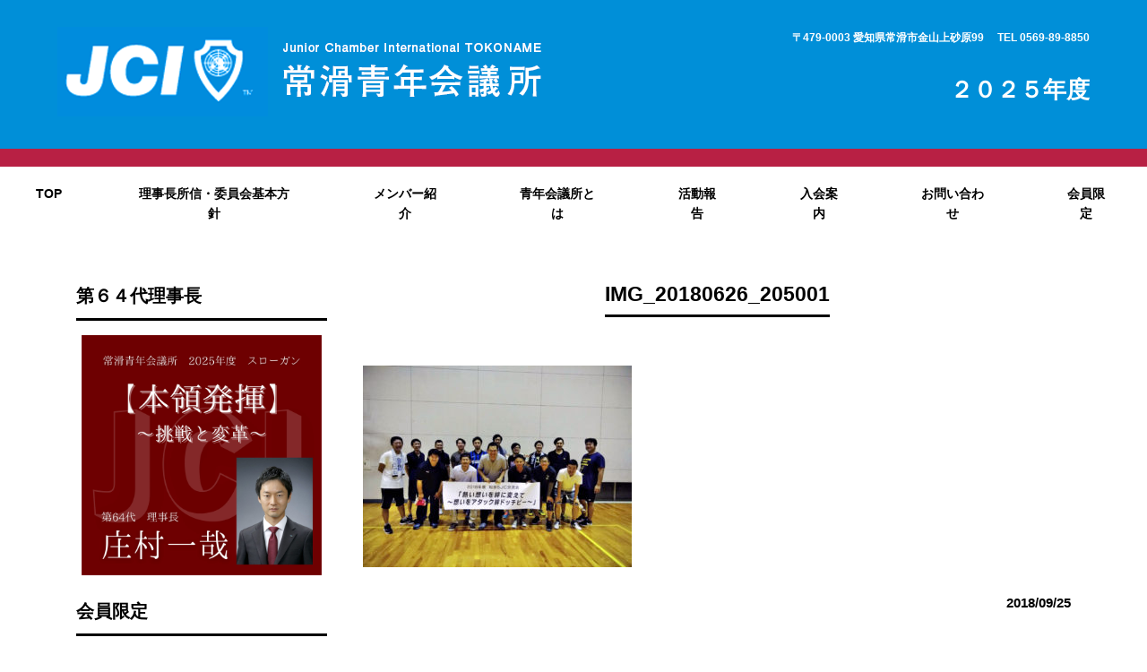

--- FILE ---
content_type: text/html; charset=UTF-8
request_url: https://tokojc.gr.jp/img_20180626_205001/
body_size: 19265
content:
<!DOCTYPE html>
<html dir="ltr" lang="ja" prefix="og: https://ogp.me/ns#">
<head>
<meta charset="UTF-8">
<meta name="viewport" content="width=device-width, user-scalable=yes, maximum-scale=1.0, minimum-scale=1.0">
<meta name="description" content="IMG_20180626_205001 | 常滑青年会議所２０２５年度 - ">
<title>IMG_20180626_205001 | 常滑青年会議所２０２５年度常滑青年会議所２０２５年度</title>
<link rel="profile" href="http://gmpg.org/xfn/11">
<link rel="stylesheet" type="text/css" media="all" href="https://2021.tokojc.gr.jp/wp-content/themes/tokojc/style.css">
<link rel="pingback" href="https://2021.tokojc.gr.jp/xmlrpc.php">
<script src="https://ajax.googleapis.com/ajax/libs/jquery/1.8.0/jquery.min.js"></script>
<script src="https://2021.tokojc.gr.jp/wp-content/themes/tokojc/js/script.js"></script>
<style id='global-styles-inline-css' type='text/css'>
:root{--wp--preset--aspect-ratio--square: 1;--wp--preset--aspect-ratio--4-3: 4/3;--wp--preset--aspect-ratio--3-4: 3/4;--wp--preset--aspect-ratio--3-2: 3/2;--wp--preset--aspect-ratio--2-3: 2/3;--wp--preset--aspect-ratio--16-9: 16/9;--wp--preset--aspect-ratio--9-16: 9/16;--wp--preset--color--black: #000000;--wp--preset--color--cyan-bluish-gray: #abb8c3;--wp--preset--color--white: #ffffff;--wp--preset--color--pale-pink: #f78da7;--wp--preset--color--vivid-red: #cf2e2e;--wp--preset--color--luminous-vivid-orange: #ff6900;--wp--preset--color--luminous-vivid-amber: #fcb900;--wp--preset--color--light-green-cyan: #7bdcb5;--wp--preset--color--vivid-green-cyan: #00d084;--wp--preset--color--pale-cyan-blue: #8ed1fc;--wp--preset--color--vivid-cyan-blue: #0693e3;--wp--preset--color--vivid-purple: #9b51e0;--wp--preset--gradient--vivid-cyan-blue-to-vivid-purple: linear-gradient(135deg,rgb(6,147,227) 0%,rgb(155,81,224) 100%);--wp--preset--gradient--light-green-cyan-to-vivid-green-cyan: linear-gradient(135deg,rgb(122,220,180) 0%,rgb(0,208,130) 100%);--wp--preset--gradient--luminous-vivid-amber-to-luminous-vivid-orange: linear-gradient(135deg,rgb(252,185,0) 0%,rgb(255,105,0) 100%);--wp--preset--gradient--luminous-vivid-orange-to-vivid-red: linear-gradient(135deg,rgb(255,105,0) 0%,rgb(207,46,46) 100%);--wp--preset--gradient--very-light-gray-to-cyan-bluish-gray: linear-gradient(135deg,rgb(238,238,238) 0%,rgb(169,184,195) 100%);--wp--preset--gradient--cool-to-warm-spectrum: linear-gradient(135deg,rgb(74,234,220) 0%,rgb(151,120,209) 20%,rgb(207,42,186) 40%,rgb(238,44,130) 60%,rgb(251,105,98) 80%,rgb(254,248,76) 100%);--wp--preset--gradient--blush-light-purple: linear-gradient(135deg,rgb(255,206,236) 0%,rgb(152,150,240) 100%);--wp--preset--gradient--blush-bordeaux: linear-gradient(135deg,rgb(254,205,165) 0%,rgb(254,45,45) 50%,rgb(107,0,62) 100%);--wp--preset--gradient--luminous-dusk: linear-gradient(135deg,rgb(255,203,112) 0%,rgb(199,81,192) 50%,rgb(65,88,208) 100%);--wp--preset--gradient--pale-ocean: linear-gradient(135deg,rgb(255,245,203) 0%,rgb(182,227,212) 50%,rgb(51,167,181) 100%);--wp--preset--gradient--electric-grass: linear-gradient(135deg,rgb(202,248,128) 0%,rgb(113,206,126) 100%);--wp--preset--gradient--midnight: linear-gradient(135deg,rgb(2,3,129) 0%,rgb(40,116,252) 100%);--wp--preset--font-size--small: 13px;--wp--preset--font-size--medium: 20px;--wp--preset--font-size--large: 36px;--wp--preset--font-size--x-large: 42px;--wp--preset--spacing--20: 0.44rem;--wp--preset--spacing--30: 0.67rem;--wp--preset--spacing--40: 1rem;--wp--preset--spacing--50: 1.5rem;--wp--preset--spacing--60: 2.25rem;--wp--preset--spacing--70: 3.38rem;--wp--preset--spacing--80: 5.06rem;--wp--preset--shadow--natural: 6px 6px 9px rgba(0, 0, 0, 0.2);--wp--preset--shadow--deep: 12px 12px 50px rgba(0, 0, 0, 0.4);--wp--preset--shadow--sharp: 6px 6px 0px rgba(0, 0, 0, 0.2);--wp--preset--shadow--outlined: 6px 6px 0px -3px rgb(255, 255, 255), 6px 6px rgb(0, 0, 0);--wp--preset--shadow--crisp: 6px 6px 0px rgb(0, 0, 0);}:where(.is-layout-flex){gap: 0.5em;}:where(.is-layout-grid){gap: 0.5em;}body .is-layout-flex{display: flex;}.is-layout-flex{flex-wrap: wrap;align-items: center;}.is-layout-flex > :is(*, div){margin: 0;}body .is-layout-grid{display: grid;}.is-layout-grid > :is(*, div){margin: 0;}:where(.wp-block-columns.is-layout-flex){gap: 2em;}:where(.wp-block-columns.is-layout-grid){gap: 2em;}:where(.wp-block-post-template.is-layout-flex){gap: 1.25em;}:where(.wp-block-post-template.is-layout-grid){gap: 1.25em;}.has-black-color{color: var(--wp--preset--color--black) !important;}.has-cyan-bluish-gray-color{color: var(--wp--preset--color--cyan-bluish-gray) !important;}.has-white-color{color: var(--wp--preset--color--white) !important;}.has-pale-pink-color{color: var(--wp--preset--color--pale-pink) !important;}.has-vivid-red-color{color: var(--wp--preset--color--vivid-red) !important;}.has-luminous-vivid-orange-color{color: var(--wp--preset--color--luminous-vivid-orange) !important;}.has-luminous-vivid-amber-color{color: var(--wp--preset--color--luminous-vivid-amber) !important;}.has-light-green-cyan-color{color: var(--wp--preset--color--light-green-cyan) !important;}.has-vivid-green-cyan-color{color: var(--wp--preset--color--vivid-green-cyan) !important;}.has-pale-cyan-blue-color{color: var(--wp--preset--color--pale-cyan-blue) !important;}.has-vivid-cyan-blue-color{color: var(--wp--preset--color--vivid-cyan-blue) !important;}.has-vivid-purple-color{color: var(--wp--preset--color--vivid-purple) !important;}.has-black-background-color{background-color: var(--wp--preset--color--black) !important;}.has-cyan-bluish-gray-background-color{background-color: var(--wp--preset--color--cyan-bluish-gray) !important;}.has-white-background-color{background-color: var(--wp--preset--color--white) !important;}.has-pale-pink-background-color{background-color: var(--wp--preset--color--pale-pink) !important;}.has-vivid-red-background-color{background-color: var(--wp--preset--color--vivid-red) !important;}.has-luminous-vivid-orange-background-color{background-color: var(--wp--preset--color--luminous-vivid-orange) !important;}.has-luminous-vivid-amber-background-color{background-color: var(--wp--preset--color--luminous-vivid-amber) !important;}.has-light-green-cyan-background-color{background-color: var(--wp--preset--color--light-green-cyan) !important;}.has-vivid-green-cyan-background-color{background-color: var(--wp--preset--color--vivid-green-cyan) !important;}.has-pale-cyan-blue-background-color{background-color: var(--wp--preset--color--pale-cyan-blue) !important;}.has-vivid-cyan-blue-background-color{background-color: var(--wp--preset--color--vivid-cyan-blue) !important;}.has-vivid-purple-background-color{background-color: var(--wp--preset--color--vivid-purple) !important;}.has-black-border-color{border-color: var(--wp--preset--color--black) !important;}.has-cyan-bluish-gray-border-color{border-color: var(--wp--preset--color--cyan-bluish-gray) !important;}.has-white-border-color{border-color: var(--wp--preset--color--white) !important;}.has-pale-pink-border-color{border-color: var(--wp--preset--color--pale-pink) !important;}.has-vivid-red-border-color{border-color: var(--wp--preset--color--vivid-red) !important;}.has-luminous-vivid-orange-border-color{border-color: var(--wp--preset--color--luminous-vivid-orange) !important;}.has-luminous-vivid-amber-border-color{border-color: var(--wp--preset--color--luminous-vivid-amber) !important;}.has-light-green-cyan-border-color{border-color: var(--wp--preset--color--light-green-cyan) !important;}.has-vivid-green-cyan-border-color{border-color: var(--wp--preset--color--vivid-green-cyan) !important;}.has-pale-cyan-blue-border-color{border-color: var(--wp--preset--color--pale-cyan-blue) !important;}.has-vivid-cyan-blue-border-color{border-color: var(--wp--preset--color--vivid-cyan-blue) !important;}.has-vivid-purple-border-color{border-color: var(--wp--preset--color--vivid-purple) !important;}.has-vivid-cyan-blue-to-vivid-purple-gradient-background{background: var(--wp--preset--gradient--vivid-cyan-blue-to-vivid-purple) !important;}.has-light-green-cyan-to-vivid-green-cyan-gradient-background{background: var(--wp--preset--gradient--light-green-cyan-to-vivid-green-cyan) !important;}.has-luminous-vivid-amber-to-luminous-vivid-orange-gradient-background{background: var(--wp--preset--gradient--luminous-vivid-amber-to-luminous-vivid-orange) !important;}.has-luminous-vivid-orange-to-vivid-red-gradient-background{background: var(--wp--preset--gradient--luminous-vivid-orange-to-vivid-red) !important;}.has-very-light-gray-to-cyan-bluish-gray-gradient-background{background: var(--wp--preset--gradient--very-light-gray-to-cyan-bluish-gray) !important;}.has-cool-to-warm-spectrum-gradient-background{background: var(--wp--preset--gradient--cool-to-warm-spectrum) !important;}.has-blush-light-purple-gradient-background{background: var(--wp--preset--gradient--blush-light-purple) !important;}.has-blush-bordeaux-gradient-background{background: var(--wp--preset--gradient--blush-bordeaux) !important;}.has-luminous-dusk-gradient-background{background: var(--wp--preset--gradient--luminous-dusk) !important;}.has-pale-ocean-gradient-background{background: var(--wp--preset--gradient--pale-ocean) !important;}.has-electric-grass-gradient-background{background: var(--wp--preset--gradient--electric-grass) !important;}.has-midnight-gradient-background{background: var(--wp--preset--gradient--midnight) !important;}.has-small-font-size{font-size: var(--wp--preset--font-size--small) !important;}.has-medium-font-size{font-size: var(--wp--preset--font-size--medium) !important;}.has-large-font-size{font-size: var(--wp--preset--font-size--large) !important;}.has-x-large-font-size{font-size: var(--wp--preset--font-size--x-large) !important;}
/*# sourceURL=global-styles-inline-css */
</style>
</head>


<body id="img_20180626_205001" class="attachment wp-singular attachment-template-default single single-attachment postid-272 attachmentid-272 attachment-jpeg wp-theme-tokojc wc-shortcodes-font-awesome-enabled">


<header id="header">
	<div class="inner">
		<div id="headerWrap">
			<h1></h1>
			<div class="innerheader">
			<div class="contact"><p>〒479-0003 愛知県常滑市金山上砂原99　 TEL 0569-89-8850</p>
<p class="tel">２０２５年度</p>
</div>
			<h2 class=""><a href="https://2021.tokojc.gr.jp/" title="常滑青年会議所２０２５年度" rel="home"><img src="https://tokojc.gr.jp/2019/wp-content/uploads/2017/12/logo_jc.png" alt="常滑青年会議所２０２５年度"></a></h2>
			</div>
			<nav id="mainnav">
				<p id="menuWrap"><a id="menu"><span id="menuBtn"></span></a></p>
				<div class="panel"><ul><li id="menu-item-10" class="menu-item menu-item-type-custom menu-item-object-custom"><a href="https://tokojc.gr.jp/2019/"><strong>TOP</strong></a></li>
<li id="menu-item-34" class="menu-item menu-item-type-post_type menu-item-object-page"><a href="https://2021.tokojc.gr.jp/slogan/"><strong>理事長所信・委員会基本方針</strong></a></li>
<li id="menu-item-9" class="menu-item menu-item-type-post_type menu-item-object-page"><a href="https://2021.tokojc.gr.jp/member/"><strong>メンバー紹介</strong></a></li>
<li id="menu-item-35" class="menu-item menu-item-type-post_type menu-item-object-page"><a href="https://2021.tokojc.gr.jp/what/"><strong>青年会議所とは</strong></a></li>
<li id="menu-item-61" class="menu-item menu-item-type-taxonomy menu-item-object-category"><a href="https://2021.tokojc.gr.jp/category/enterprise/"><strong>活動報告</strong></a></li>
<li id="menu-item-370" class="menu-item menu-item-type-post_type menu-item-object-page"><a href="https://2021.tokojc.gr.jp/kakudai/"><strong>入会案内</strong></a></li>
<li id="menu-item-59" class="menu-item menu-item-type-post_type menu-item-object-page"><a href="https://2021.tokojc.gr.jp/toiawase/"><strong>お問い合わせ</strong></a></li>
<li id="menu-item-464" class="menu-item menu-item-type-post_type menu-item-object-page"><a href="https://2021.tokojc.gr.jp/kaiin/"><strong>会員限定</strong></a></li>
</ul></div>
			</nav>
		</div>
	</div>
</header>

<div id="wrapper">

<div id="content">
<section>
		<article id="post-272" class="content">
	  <header>  	
      <h2 class="title first"><span>IMG_20180626_205001</span></h2>     
    </header>
    <div class="post">
		<p class="attachment"><a href='https://2021.tokojc.gr.jp/wp-content/uploads/2018/09/IMG_20180626_205001.jpg'><img fetchpriority="high" decoding="async" width="300" height="225" src="https://2021.tokojc.gr.jp/wp-content/uploads/2018/09/IMG_20180626_205001-300x225.jpg" class="attachment-medium size-medium" alt="" srcset="https://2021.tokojc.gr.jp/wp-content/uploads/2018/09/IMG_20180626_205001-300x225.jpg 300w, https://2021.tokojc.gr.jp/wp-content/uploads/2018/09/IMG_20180626_205001-768x576.jpg 768w, https://2021.tokojc.gr.jp/wp-content/uploads/2018/09/IMG_20180626_205001-1024x768.jpg 1024w, https://2021.tokojc.gr.jp/wp-content/uploads/2018/09/IMG_20180626_205001-213x160.jpg 213w" sizes="(max-width: 300px) 100vw, 300px" /></a></p>
		<p class="dateLabel"><time datetime="2018-09-25">2018/09/25</time></p>
    </div>
     
  </article>
	  <div class="pagenav">
			<span class="prev"><a href="https://2021.tokojc.gr.jp/img_20180626_205001/" rel="prev">&laquo; 前のページ</a></span>          
			<span class="next"></span>
	</div>
  </section>
  
	</div><!-- / content -->
  <aside id="sidebar">
        
	<section id="media_image-7" class="widget widget_media_image"><h3><span>第６４代理事長</span></h3><img width="2560" height="2560" src="https://2021.tokojc.gr.jp/wp-content/uploads/2024/12/常滑青年会議所-2025年度-スローガン1-scaled.jpg" class="image wp-image-1686  attachment-full size-full" alt="" style="max-width: 100%; height: auto;" title="第６２代理事長" decoding="async" loading="lazy" srcset="https://2021.tokojc.gr.jp/wp-content/uploads/2024/12/常滑青年会議所-2025年度-スローガン1-scaled.jpg 2560w, https://2021.tokojc.gr.jp/wp-content/uploads/2024/12/常滑青年会議所-2025年度-スローガン1-300x300.jpg 300w, https://2021.tokojc.gr.jp/wp-content/uploads/2024/12/常滑青年会議所-2025年度-スローガン1-1024x1024.jpg 1024w, https://2021.tokojc.gr.jp/wp-content/uploads/2024/12/常滑青年会議所-2025年度-スローガン1-150x150.jpg 150w, https://2021.tokojc.gr.jp/wp-content/uploads/2024/12/常滑青年会議所-2025年度-スローガン1-768x768.jpg 768w, https://2021.tokojc.gr.jp/wp-content/uploads/2024/12/常滑青年会議所-2025年度-スローガン1-1536x1536.jpg 1536w, https://2021.tokojc.gr.jp/wp-content/uploads/2024/12/常滑青年会議所-2025年度-スローガン1-2048x2048.jpg 2048w, https://2021.tokojc.gr.jp/wp-content/uploads/2024/12/常滑青年会議所-2025年度-スローガン1-160x160.jpg 160w" sizes="auto, (max-width: 2560px) 100vw, 2560px" /></section><section id="media_image-9" class="widget widget_media_image"><h3><span>会員限定</span></h3><a href="https://tokojc.gr.jp/2019/kaiin/"><img width="280" height="50" src="https://2021.tokojc.gr.jp/wp-content/uploads/2018/12/side_member.png" class="image wp-image-326  attachment-full size-full" alt="" style="max-width: 100%; height: auto;" decoding="async" loading="lazy" srcset="https://2021.tokojc.gr.jp/wp-content/uploads/2018/12/side_member.png 280w, https://2021.tokojc.gr.jp/wp-content/uploads/2018/12/side_member-240x43.png 240w" sizes="auto, (max-width: 280px) 100vw, 280px" /></a></section><section id="media_image-3" class="widget widget_media_image"><h3><span>外部リンク</span></h3><a href="http://www.jaycee.or.jp/"><img width="280" height="40" src="https://2021.tokojc.gr.jp/wp-content/uploads/2017/11/nihonjc.png" class="image wp-image-79  attachment-full size-full" alt="公益財団法人日本青年会議所" style="max-width: 100%; height: auto;" decoding="async" loading="lazy" srcset="https://2021.tokojc.gr.jp/wp-content/uploads/2017/11/nihonjc.png 280w, https://2021.tokojc.gr.jp/wp-content/uploads/2017/11/nihonjc-240x34.png 240w" sizes="auto, (max-width: 280px) 100vw, 280px" /></a></section><section id="media_image-4" class="widget widget_media_image"><a href="http://www.jaycee.or.jp/2020/tokai/aichi/"><img width="280" height="40" src="https://2021.tokojc.gr.jp/wp-content/uploads/2017/11/aichibloc.png" class="image wp-image-80  attachment-full size-full" alt="" style="max-width: 100%; height: auto;" decoding="async" loading="lazy" srcset="https://2021.tokojc.gr.jp/wp-content/uploads/2017/11/aichibloc.png 280w, https://2021.tokojc.gr.jp/wp-content/uploads/2017/11/aichibloc-240x34.png 240w" sizes="auto, (max-width: 280px) 100vw, 280px" /></a></section><section id="text-2" class="widget widget_text">			<div class="textwidget"><p><iframe loading="lazy" src="https://www.facebook.com/plugins/page.php?href=https%3A%2F%2Fwww.facebook.com%2F%E5%B8%B8%E6%BB%91%E9%9D%92%E5%B9%B4%E4%BC%9A%E8%AD%B0%E6%89%80-249422135104269%2F&#038;tabs=timeline&#038;width=280&#038;height=350&#038;small_header=true&#038;adapt_container_width=true&#038;hide_cover=true&#038;show_facepile=true&#038;appId" style="border:none;overflow:hidden" scrolling="no" frameborder="0" allowTransparency="true"></iframe></p>
</div>
		</section>  
    
</aside>
</div>
<!-- / wrapper -->


<footer id="footer">
  <div class="inner">
	<ul><li id="menu-item-10" class="menu-item menu-item-type-custom menu-item-object-custom menu-item-10"><a href="https://tokojc.gr.jp/2019/">TOP</a></li>
<li id="menu-item-34" class="menu-item menu-item-type-post_type menu-item-object-page menu-item-34"><a href="https://2021.tokojc.gr.jp/slogan/">理事長所信・委員会基本方針</a></li>
<li id="menu-item-9" class="menu-item menu-item-type-post_type menu-item-object-page menu-item-9"><a href="https://2021.tokojc.gr.jp/member/">メンバー紹介</a></li>
<li id="menu-item-35" class="menu-item menu-item-type-post_type menu-item-object-page menu-item-35"><a href="https://2021.tokojc.gr.jp/what/">青年会議所とは</a></li>
<li id="menu-item-61" class="menu-item menu-item-type-taxonomy menu-item-object-category menu-item-61"><a href="https://2021.tokojc.gr.jp/category/enterprise/">活動報告</a></li>
<li id="menu-item-370" class="menu-item menu-item-type-post_type menu-item-object-page menu-item-370"><a href="https://2021.tokojc.gr.jp/kakudai/">入会案内</a></li>
<li id="menu-item-59" class="menu-item menu-item-type-post_type menu-item-object-page menu-item-59"><a href="https://2021.tokojc.gr.jp/toiawase/">お問い合わせ</a></li>
<li id="menu-item-464" class="menu-item menu-item-type-post_type menu-item-object-page menu-item-464"><a href="https://2021.tokojc.gr.jp/kaiin/">会員限定</a></li>
</ul>  </div>
</footer>
<!-- / footer -->

<p id="copyright">Copyright &copy;  常滑青年会議所２０２５年度 All rights Reserved.
	
<div id="pagetop">^</div>

<script type="speculationrules">
{"prefetch":[{"source":"document","where":{"and":[{"href_matches":"/*"},{"not":{"href_matches":["/wp-*.php","/wp-admin/*","/wp-content/uploads/*","/wp-content/*","/wp-content/plugins/*","/wp-content/themes/tokojc/*","/*\\?(.+)"]}},{"not":{"selector_matches":"a[rel~=\"nofollow\"]"}},{"not":{"selector_matches":".no-prefetch, .no-prefetch a"}}]},"eagerness":"conservative"}]}
</script>
</body>
</html>